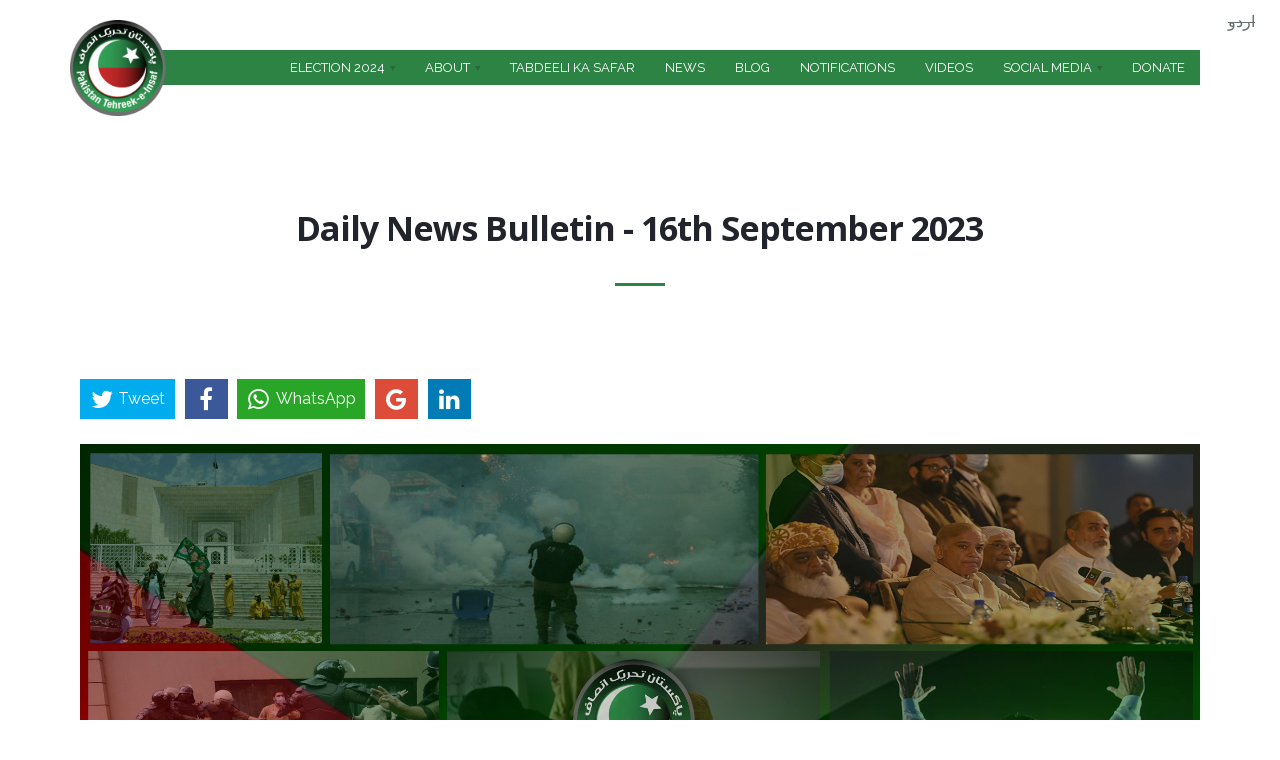

--- FILE ---
content_type: text/html; charset=utf-8
request_url: https://insaf.pk/news/daily-news-bulletin-16th-september-2023
body_size: 11680
content:
<!DOCTYPE html>
<html  lang="en" dir="ltr"
  xmlns:fb="http://ogp.me/ns/fb#"
  xmlns:og="http://ogp.me/ns#"
  xmlns:article="http://ogp.me/ns/article#"
  xmlns:book="http://ogp.me/ns/book#"
  xmlns:profile="http://ogp.me/ns/profile#"
  xmlns:video="http://ogp.me/ns/video#"
  xmlns:product="http://ogp.me/ns/product#">
    <head>
        <!-- Global site tag (gtag.js) - Google Analytics -->
        <script async src="https://www.googletagmanager.com/gtag/js?id=UA-108089761-1"></script>
        <script>
            window.dataLayer = window.dataLayer || [];
            function gtag(){dataLayer.push(arguments);}
            gtag('js', new Date());

            gtag('config', 'UA-108089761-1');
        </script>
        <!-- Facebook Pixel Code -->
        <script>
            !function(f,b,e,v,n,t,s)
            {if(f.fbq)return;n=f.fbq=function(){n.callMethod?
                n.callMethod.apply(n,arguments):n.queue.push(arguments)};
             if(!f._fbq)f._fbq=n;n.push=n;n.loaded=!0;n.version='2.0';
             n.queue=[];t=b.createElement(e);t.async=!0;
             t.src=v;s=b.getElementsByTagName(e)[0];
             s.parentNode.insertBefore(t,s)}(window, document,'script',
                                             'https://connect.facebook.net/en_US/fbevents.js');
            fbq('init', '189495481694379');
            fbq('track', 'PageView');
        </script>
        <!-- Twitter universal website tag code -->
        <script>
            !function(e,t,n,s,u,a){e.twq||(s=e.twq=function(){s.exe?s.exe.apply(s,arguments):s.queue.push(arguments);
                                                             },s.version='1.1',s.queue=[],u=t.createElement(n),u.async=!0,u.src='//static.ads-twitter.com/uwt.js',
                                           a=t.getElementsByTagName(n)[0],a.parentNode.insertBefore(u,a))}(window,document,'script');
            // Insert Twitter Pixel ID and Standard Event data below
            twq('init','nzspz');
            twq('track','PageView');
        </script>
        <!-- End Twitter universal website tag code -->
        <noscript><img height="1" width="1" style="display:none"
                       src="https://www.facebook.com/tr?id=189495481694379&ev=PageView&noscript=1"
                       /></noscript>
        <!-- End Facebook Pixel Code -->


        <meta http-equiv="Content-Type" content="text/html; charset=utf-8" />
<meta property="fb:app_id" content="2161389224098518" />
<meta name="description" content="  16th September 2023 News Headlines A summary of today&#039;s important and breaking news regarding PTI and the country that the mainstream media of Pakistan will never show you." />
<meta name="generator" content="Drupal 7 (http://drupal.org)" />
<link rel="image_src" href="https://insaf.pk/sites/default/files/Screen%20Shot%202023-09-16%20at%2009.02.09.png" />
<link rel="canonical" href="https://insaf.pk/news/daily-news-bulletin-16th-september-2023" />
<link rel="shortlink" href="https://insaf.pk/node/10358" />
<meta property="og:site_name" content="Pakistan Tehreek-e-Insaf" />
<meta property="og:type" content="article" />
<meta property="og:url" content="https://insaf.pk/news/daily-news-bulletin-16th-september-2023" />
<meta property="og:title" content="Daily News Bulletin - 16th September 2023" />
<meta property="og:description" content="  16th September 2023 News Headlines A summary of today&#039;s important and breaking news regarding PTI and the country that the mainstream media of Pakistan will never show you." />
<meta property="og:updated_time" content="2023-09-17T01:51:34+05:00" />
<meta name="twitter:card" content="summary_large_image" />
<meta name="twitter:url" content="https://insaf.pk/news/daily-news-bulletin-16th-september-2023" />
<meta name="twitter:title" content="Daily News Bulletin - 16th September 2023" />
<meta name="twitter:description" content="  16th September 2023 News Headlines A summary of today&#039;s important and breaking news regarding PTI and the country that the mainstream media of Pakistan will never show you." />
<meta name="twitter:image" content="https://insaf.pk/sites/default/files/Screen%20Shot%202023-09-16%20at%2009.02.09.png" />
<meta property="article:published_time" content="2023-09-17T01:50:51+05:00" />
<meta property="article:modified_time" content="2023-09-17T01:51:34+05:00" />
<link rel="shortcut icon" href="https://insaf.pk/sites/default/files/insafpk-favicon.ico" type="image/ico" />

        <title>Daily News Bulletin - 16th September 2023 | Pakistan Tehreek-e-Insaf</title>
        <meta http-equiv="X-UA-Compatible" content="IE=edge">
        <meta name="viewport" content="width=device-width, initial-scale=1, user-scalable=no"/>

        <link type="text/css" rel="stylesheet" href="https://insaf.pk/sites/default/files/css/css_rEI_5cK_B9hB4So2yZUtr5weuEV3heuAllCDE6XsIkI.css" media="all" />
<link type="text/css" rel="stylesheet" href="https://insaf.pk/sites/default/files/css/css__LeQxW73LSYscb1O__H6f-j_jdAzhZBaesGL19KEB6U.css" media="all" />
<link type="text/css" rel="stylesheet" href="https://insaf.pk/sites/default/files/css/css__k7cTO9cOJIHCALRuQJnZmx8UX0vvvaon9qn6uZvreg.css" media="all" />
<link type="text/css" rel="stylesheet" href="https://insaf.pk/sites/default/files/css/css_NCOSdpoQnWWQHVcfG2o2skDLf8YSjSAlOAadPoELzbo.css" media="all" />
<style type="text/css" media="all">
<!--/*--><![CDATA[/*><!--*/
#fbcomments,.fb-comments,.fb-comments iframe,.fb-comments span{width:100% !important;}

/*]]>*/-->
</style>
<link type="text/css" rel="stylesheet" href="https://insaf.pk/sites/default/files/css/css_iKWcMDBsw4qZEu_CbAZhGt-YmDRlvoMbfdXg6fUXpM8.css" media="all" />
<style type="text/css" media="all">
<!--/*--><![CDATA[/*><!--*/
#backtotop{background:#2c8344;}
#backtotop{border-color:#2c8344;}
#backtotop:hover{background:#9f1e1f;border-color:#9f1e1f;}
#backtotop{color:#fff;}

/*]]>*/-->
</style>
<link type="text/css" rel="stylesheet" href="https://insaf.pk/sites/default/files/css/css_ZkGZjlhXJwh3OGx1q1vdOi3e7K2BVFxHy5dhSpBFigg.css" media="all" />
<link type="text/css" rel="stylesheet" href="https://insaf.pk/sites/default/files/css/css_ODYjABhrgVqLel7JV72mFXiBp07RWD5ms--JqEUZjCI.css" media="all" />
        <link rel="stylesheet" href="https://cdn.jsdelivr.net/fontawesome/4.7.0/css/font-awesome.min.css">
        <link href="//fonts.googleapis.com/css?family=Open+Sans:300italic,400italic,600italic,700italic,800italic,400,300,600,700,800&amp;subset=latin,cyrillic" rel="stylesheet" type="text/css">
        <link href="https://fonts.googleapis.com/css?family=Raleway:400,500,700" rel="stylesheet"> 
        <link rel="stylesheet" href="https://cdnjs.cloudflare.com/ajax/libs/ekko-lightbox/5.1.1/ekko-lightbox.min.css">
        <link rel="stylesheet" href="https://cdn.jsdelivr.net/jquery.jssocials/1.4.0/jssocials.css">
        <link rel="stylesheet" href="https://cdn.jsdelivr.net/jquery.jssocials/1.4.0/jssocials-theme-flat.css">

    </head>
    <body class="fixed-header html not-front not-logged-in no-sidebars page-node page-node- page-node-10358 node-type-nd-news i18n-en pi-full">
        <!--
<div class="spinner-wrapper">
<div class="spinner">
<div class="double-bounce1"></div>
<div class="double-bounce2"></div>
</div>
</div>
-->
                <div id = "pi-all">

    
      <div  class="nd-region">
  
       

      <div class = "container-fluid">

        <div  id="Header" class="row">     

          
                                          <div  id="top" class="col-md-12 ">
                              
                                  <div class="region region-top">
      <div id="block-aurum-cms-menu" class="pi-section-white block block-aurum-cms " >
  
        
  <div class = "block-content clearfix">
    <div class="pi-header">
  <div class="pi-section-w pi-section-dark">
    <div class="pi-section pi-row-sm">

      <!-- Phone -->
            <!-- End phone -->

      <!-- Email -->
            <!-- End email -->

      
    </div>
  </div>

  <div class="pi-header-sticky">
    <!-- Header row -->
    <div class="pi-section-w pi-shadow-bottom pi-section-white pi-shadow-bottom pi-row-reducible">
      <div class="pi-section pi-row-lg">

        <!-- Logo -->
        <div class="pi-row-block pi-row-block-logo">
          <a href="/"><img src="https://insaf.pk/sites/default/files/logo.png" alt=""></a>
        </div><!-- End logo -->

        <!-- Text -->
        <div class="pi-row-block pi-row-block-txt pi-hidden-2xs"></div>

        <!-- Menu -->
        <div class="pi-row-block pi-pull-right">
          <ul class="pi-simple-menu pi-has-hover-border pi-full-height pi-hidden-sm">
                <li class="tb-megamenu-item level-1 mega dropdown pi-has-dropdown">
  <a href="https://insafpk.github.io/pticandidates/"  class="dropdown-toggle" target="_blank" title="Election 2024" >
        
    <span>Election 2024</span>
      </a>
  <ul  data-class="" data-width="" class="pi-submenu pi-has-border pi-items-have-borders pi-has-shadow pi-submenu-dark tb-megamenu-submenu dropdown-menu mega-dropdown-menu nav-child">
  <li  data-class="" data-width="12" data-hidewcol="0" id="tb-megamenu-column-1" class="pi-col pi-no-padding-bottom tb-megamenu-column megamenu-column-single  mega-col-nav">
  <ul  class="tb-megamenu-subnav mega-nav level-1 items-5">
  <li class="tb-megamenu-item level-2 mega">
  <a href="https://insafpk.github.io/pticandidates/"  target="_blank" title="Candidate Symbols" >
        
    <span>Candidate Symbols</span>
      </a>
  </li>

<li class="tb-megamenu-item level-2 mega">
  <a href="/news/form-45-election-result-manipulation-evidence"  >
        
    <span>Form 45</span>
      </a>
  </li>

<li class="tb-megamenu-item level-2 mega">
  <a href="/news/case-na-238"  >
        
    <span>THE CASE OF NA238</span>
      </a>
  </li>

<li class="tb-megamenu-item level-2 mega">
  <a href="/news/glaring-discrepancies-between-original-and-released-forms-45"  >
        
    <span>Original and Released Forms 45</span>
      </a>
  </li>

<li class="tb-megamenu-item level-2 mega">
  <a href="/news/na-130-anatomy-robbery"  >
        
    <span>NA 130 - Anatomy of the Robbery</span>
      </a>
  </li>
</ul>
</li>
</ul>
</li>

<li class="tb-megamenu-item level-1 mega dropdown pi-has-dropdown">
  <a href="/what-is-pti"  class="dropdown-toggle" >
        
    <span>About</span>
      </a>
  <ul  data-class="" data-width="" class="pi-submenu pi-has-border pi-items-have-borders pi-has-shadow pi-submenu-dark tb-megamenu-submenu dropdown-menu mega-dropdown-menu nav-child">
  <li  data-class="" data-width="12" data-hidewcol="0" id="tb-megamenu-column-3" class="pi-col pi-no-padding-bottom tb-megamenu-column megamenu-column-single  mega-col-nav">
  <ul  class="tb-megamenu-subnav mega-nav level-1 items-11">
  <li class="tb-megamenu-item level-2 mega">
  <a href="/leadership"  title="Leadership" >
        
    <span>Leadership</span>
      </a>
  </li>

<li class="tb-megamenu-item level-2 mega">
  <a href="/what-is-pti"  title="What is PTI" >
        
    <span>What is PTI</span>
      </a>
  </li>

<li class="tb-megamenu-item level-2 mega">
  <a href="/cmec"  >
        
    <span>CMEC</span>
      </a>
  </li>

<li class="tb-megamenu-item level-2 mega">
  <a href="/acknowledgements"  >
        
    <span>Acknowledgements</span>
      </a>
  </li>

<li class="tb-megamenu-item level-2 mega">
  <a href="/pti-constitution"  >
        
    <span>PTI Constitution</span>
      </a>
  </li>

<li class="tb-megamenu-item level-2 mega">
  <a href="/content/2018-manifesto"  title="PTI Manifesto" >
        
    <span>2018 Manifesto</span>
      </a>
  </li>

<li class="tb-megamenu-item level-2 mega">
  <a href="/wings"  >
        
    <span>Wings</span>
      </a>
  </li>

<li class="tb-megamenu-item level-2 mega">
  <a href="/regions"  >
        
    <span>Regions</span>
      </a>
  </li>

<li class="tb-megamenu-item level-2 mega">
  <a href="/internationalchapters"  >
        
    <span>International Chapters</span>
      </a>
  </li>

<li class="tb-megamenu-item level-2 mega dropdown-submenu pi-has-dropdown">
  <a href="/content/policies"  class="dropdown-toggle" >
        
    <span>Policies</span>
      </a>
  <ul  data-class="" data-width="" class="pi-submenu pi-has-border pi-items-have-borders pi-has-shadow pi-submenu-dark tb-megamenu-submenu dropdown-menu mega-dropdown-menu nav-child">
  <li  data-class="" data-width="12" data-hidewcol="0" id="tb-megamenu-column-2" class="pi-col pi-no-padding-bottom tb-megamenu-column megamenu-column-single  mega-col-nav">
  <ul  class="tb-megamenu-subnav mega-nav level-2 items-10">
  <li class="tb-megamenu-item level-3 mega">
  <a href="/content/anti-corruption-policy"  title="Pakistan Tehreek-e-Insaf stands to fight against corruption in the strongest way. The coming elections present you a choice between a corruption free Pakistan and the one as you witness today.
PTI Brings forth its extensive and elaborate Anti-Corruption Policy starting with:" >
        
    <span>Anti-Corruption Policy</span>
      </a>
  </li>

<li class="tb-megamenu-item level-3 mega">
  <a href="/content/economic-policy"  title="In a landmark move towards redefining the political arena of Pakistan. PTI started presented its detailed policies earlier in 2012. The third Seminar was held for Economic Policy on August 24, 2012." >
        
    <span>Economic Policy</span>
      </a>
  </li>

<li class="tb-megamenu-item level-3 mega">
  <a href="/content/education-policy"  title="The rich man’s son and poor man’s son will study the same syllabus.&quot; PTI&#039;s Education Policy
PTI&#039;s 7th Detailed Policy on Reforming Education of Pakistan. February 20, 2013" >
        
    <span>Education Policy Details</span>
      </a>
  </li>

<li class="tb-megamenu-item level-3 mega">
  <a href="/content/energy-policy"  title="In a landmark move towards redefining the political arena of Pakistan. PTI started presented its detailed policies earlier in 2012. The first Seminar was held for Energy Policy on February 26, 2012." >
        
    <span>Energy Policy</span>
      </a>
  </li>

<li class="tb-megamenu-item level-3 mega">
  <a href="/content/health-policy"  title="Continuing the tradition of excellence and PTI&#039;s comprehensive action plans for revival of Pakistan, PTI presented its fourth detailed policy for restructuring Health Sector on 24th September 2012." >
        
    <span>Health Policy</span>
      </a>
  </li>

<li class="tb-megamenu-item level-3 mega">
  <a href="/content/local-government"  title="In a landmark move towards redefining the political arena of Pakistan. PTI started presented its detailed policies earlier in 2012. The Second Seminar was held for Local Government Policy on April 9, 2012." >
        
    <span>Local Government</span>
      </a>
  </li>

<li class="tb-megamenu-item level-3 mega">
  <a href="/content/youth-policy"  title="PTI presented its fifth detailed policy on empowering Youth on 4th November 2012. The policy was presented by Youth representatives themselves in presence of Chairman Imran Khan" >
        
    <span>Youth Policy</span>
      </a>
  </li>

<li class="tb-megamenu-item level-3 mega">
  <a href="/content/pti-policy-persons-disabilities"  >
        
    <span>Policy for Persons with disabilities</span>
      </a>
  </li>

<li class="tb-megamenu-item level-3 mega">
  <a href="/content/digital-policy"  >
        
    <span>Digital Policy</span>
      </a>
  </li>

<li class="tb-megamenu-item level-3 mega">
  <a href="/content/textile-policy"  >
        
    <span>Textile Policy</span>
      </a>
  </li>
</ul>
</li>
</ul>
</li>

<li class="tb-megamenu-item level-2 mega">
  <a href="/press-release/election-2024-manifesto"  >
        
    <span>2024 Manifesto</span>
      </a>
  </li>
</ul>
</li>
</ul>
</li>

<li class="tb-megamenu-item level-1 mega">
  <a href="/tabdeeli-ka-safar"  >
        
    <span>Tabdeeli ka Safar</span>
      </a>
  </li>

<li class="tb-megamenu-item level-1 mega">
  <a href="/news"  >
        
    <span>News</span>
      </a>
  </li>

<li class="tb-megamenu-item level-1 mega">
  <a href="/blog"  >
        
    <span>Blog</span>
      </a>
  </li>

<li class="tb-megamenu-item level-1 mega">
  <a href="/notifications-categories"  >
        
    <span>Notifications</span>
      </a>
  </li>

<li class="tb-megamenu-item level-1 mega">
  <a href="/videos"  >
        
    <span>Videos</span>
      </a>
  </li>

<li class="tb-megamenu-item level-1 mega blank dropdown pi-has-dropdown">
  <a href="/socialmedia"  class="dropdown-toggle" >
        
    <span>Social Media</span>
      </a>
  <ul  data-class="" data-width="" class="pi-submenu pi-has-border pi-items-have-borders pi-has-shadow pi-submenu-dark tb-megamenu-submenu dropdown-menu mega-dropdown-menu nav-child">
  <li  data-class="" data-width="12" data-hidewcol="0" id="tb-megamenu-column-4" class="pi-col pi-no-padding-bottom tb-megamenu-column megamenu-column-single  mega-col-nav">
  <ul  class="tb-megamenu-subnav mega-nav level-1 items-4">
  <li class="tb-megamenu-item level-2 mega">
  <a href="/socialmedia"  >
        
    <span>SMT members</span>
      </a>
  </li>

<li class="tb-megamenu-item level-2 mega">
  <a href="/content/official-accounts"  >
        
    <span>Official Accounts</span>
      </a>
  </li>

<li class="tb-megamenu-item level-2 mega">
  <a href="/fakenewsbuster"  >
        
    <span>Fake News Buster</span>
      </a>
  </li>

<li class="tb-megamenu-item level-2 mega">
  <a href="/public-feedback"  >
        
    <span>Public Feedback</span>
      </a>
  </li>
</ul>
</li>
</ul>
</li>

<li class="tb-megamenu-item level-1 mega">
  <a href="/donate"  >
        
    <span>Donate</span>
      </a>
  </li>
          </ul>
        </div>
        <!-- End menu -->

        <!-- Mobile menu button -->
        <div class="pi-row-block pi-pull-right pi-hidden-lg-only pi-hidden-md-only">
          <button class="btn pi-btn pi-mobile-menu-toggler" data-target="#pi-main-mobile-menu">
            <i class="icon-menu pi-text-center"></i>
          </button>
        </div><!-- End mobile menu button -->

        <!-- Mobile menu -->
        <div id="pi-main-mobile-menu" class="pi-section-menu-mobile-w pi-section-dark">
          <div class="pi-section-menu-mobile">
            <form class="form-inline pi-search-form-wide ng-pristine ng-valid" action="/news/daily-news-bulletin-16th-september-2023" method="post" id="search-block-form" accept-charset="UTF-8"><div><div class="form-item form-type-textfield form-item-search-block-form">
  <label class="element-invisible" for="edit-search-block-form--2">Search </label>
 <div class = "form-group"><div class="pi-input-with-icon"><div class="pi-input-icon"><i class="icon-search-1"></i></div><input title="Enter the terms you wish to search for." placeholder="Search.." class="search-string form-control form-control pi-input-wide" type="text" id="edit-search-block-form--2" name="search_block_form" value="" size="15" maxlength="128" /></div></div>
</div>
<input type="hidden" name="form_build_id" value="form-W4-f_ieMcwXqiHgfazJqTaisJKy_sraRgN7I9o8qWnQ" />
<input type="hidden" name="form_id" value="search_block_form" />
</div></form>            <ul class = "pi-menu-mobile pi-items-have-borders pi-menu-mobile-dark">
              <li ><a href = "https://insafpk.github.io/pticandidates/"><span>Election 2024</span></a><ul><li ><a href = "https://insafpk.github.io/pticandidates/"><span>Candidate Symbols</span></a></li><li ><a href = "/news/form-45-election-result-manipulation-evidence"><span>Form 45</span></a></li><li ><a href = "/news/na-130-anatomy-robbery"><span>NA 130 - Anatomy of the Robbery</span></a></li><li ><a href = "/news/glaring-discrepancies-between-original-and-released-forms-45"><span>Original and Released Forms 45</span></a></li><li ><a href = "/news/case-na-238"><span>THE CASE OF NA238</span></a></li></ul></li><li ><a href = "/what-is-pti"><span>About</span></a><ul><li ><a href = "/leadership"><span>Leadership</span></a></li><li ><a href = "/what-is-pti"><span>What is PTI</span></a></li><li ><a href = "/cmec"><span>CMEC</span></a></li><li ><a href = "/acknowledgements"><span>Acknowledgements</span></a></li><li ><a href = "/pti-constitution"><span>PTI Constitution</span></a></li><li ><a href = "/content/2018-manifesto"><span>2018 Manifesto</span></a></li><li ><a href = "/wings"><span>Wings</span></a></li><li ><a href = "/regions"><span>Regions</span></a></li><li ><a href = "/internationalchapters"><span>International Chapters</span></a></li><li ><a href = "/content/policies"><span>Policies</span></a><ul><li ><a href = "/content/anti-corruption-policy"><span>Anti-Corruption Policy</span></a></li><li ><a href = "/content/economic-policy"><span>Economic Policy</span></a></li><li ><a href = "/content/education-policy"><span>Education Policy Details</span></a></li><li ><a href = "/content/energy-policy"><span>Energy Policy</span></a></li><li ><a href = "/content/health-policy"><span>Health Policy</span></a></li><li ><a href = "/content/local-government"><span>Local Government</span></a></li><li ><a href = "/content/youth-policy"><span>Youth Policy</span></a></li><li ><a href = "/content/digital-policy"><span>Digital Policy</span></a></li><li ><a href = "/content/pti-policy-persons-disabilities"><span>Policy for Persons with disabilities</span></a></li><li ><a href = "/content/textile-policy"><span>Textile Policy</span></a></li></ul></li><li ><a href = "/press-release/election-2024-manifesto"><span>2024 Manifesto</span></a></li></ul></li><li ><a href = "/tabdeeli-ka-safar"><span>Tabdeeli ka Safar</span></a></li><li ><a href = "/news"><span>News</span></a></li><li ><a href = "/blog"><span>Blog</span></a></li><li ><a href = "/notifications-categories"><span>Notifications</span></a></li><li ><a href = "/videos"><span>Videos</span></a></li><li ><a href = "/socialmedia"><span>Social Media</span></a><ul><li ><a href = "/socialmedia"><span>SMT members</span></a></li><li ><a href = "/content/official-accounts"><span>Official Accounts</span></a></li><li ><a href = "/fakenewsbuster"><span>Fake News Buster</span></a></li><li ><a href = "/public-feedback"><span>Public Feedback</span></a></li></ul></li><li ><a href = "/donate"><span>Donate</span></a></li>            </ul>
          </div>
        </div><!-- End mobile menu -->

      </div>
    </div><!-- End header row -->
  </div><!-- End header -->
</div>  </div>

  </div> <!-- /.block -->
  <div id="block-aurum-cms-page-title-simple" class="pi-section-white block block-aurum-cms col-sm-8 col-sm-offset-2" >
  
        
  <div class = "block-content clearfix">
    <div class="pi-section-w pi-section-white">
  <div class="pi-text-center pi-margin-top-50">
    <h1 class="pi-uppercase pi-weight-700 pi-has-border pi-has-tall-border pi-has-short-border">
      Daily News Bulletin - 16th September 2023    </h1>
  </div>
</div>  </div>

  </div> <!-- /.block -->
  <div id="block-locale-language" class="pi-section-white block block-locale" >
  
          <h3 class="h4 pi-weight-700 pi-uppercase pi-letter-spacing pi-has-bg pi-margin-bottom-25">Languages</h3>
      
  <div class = "block-content clearfix">
    <ul class="language-switcher-locale-url"><li class="en first active"><a href="/news/daily-news-bulletin-16th-september-2023" class="language-link active" xml:lang="en">English</a></li>
<li class="ur last"><span class="language-link locale-untranslated" xml:lang="ur">اردو</span></li>
</ul>  </div>

  </div> <!-- /.block -->
  </div>
                
                              </div>
                                    
          
                      
          
                      
          
                      
          
                      
          
                      
          
        </div>

      </div>

    
      </div>
    


      <div  style="padding-top: 60px; " class="nd-region">
  
       

      <div class = "container">

        <div  id="Content" class="row">     

          
                      
          
                      
          
                                          <div  id="content" class="col-md-12 ">
                              
                                <div class = "container"><div class="pi-alert-with-icon pi-padding-bottom-20 fade in pi-alert-danger">
<button type='button' class='pi-close' data-dismiss='alert'><i class='icon-cancel'></i></button><h2 class="element-invisible">Error message</h2>
<em class="placeholder">Warning</em>: Creating default object from empty value in <em class="placeholder">ctools_access_get_loggedin_context()</em> (line <em class="placeholder">1864</em> of <em class="placeholder">/home/insafpk/public_html/sites/all/modules/ctools/includes/context.inc</em>).</div>
</div>  <div class="region region-content">
      <div id="block-system-main" class="pi-section-white block block-system" >
  
        
  <div class = "block-content clearfix">
    <div id="node-10358" class="node node-nd-news clearfix">

    
        
    
    <div class="content">
       <div class="share top"></div>
       
        <div class="field field-name-field-news-image field-type-image field-label-hidden"><img src="https://insaf.pk/sites/default/files/Screen%20Shot%202023-09-16%20at%2009.02.09.png" width="2156" height="1206" alt="" /></div><div class="field field-name-body field-type-text-with-summary field-label-hidden"><p>&nbsp;</p>

<p><span style="font-size:18px"><u><strong>16<sup>th</sup> September 2023 News Headlines</strong></u></span></p>

<p>A summary of today's important and breaking news regarding PTI and the country that the mainstream media of Pakistan will never show you.</p>

<ol>
	<li>Former Prime Minister Imran Khan has spent 42 days in illegal detention. Imran Khan was arrested unlawfully in the Cypher case after the Toshakhana case. Imran Khan’s lawyers submitted an application for bail in the special court, however despite strong evidence provided, Judge Zulqarnain Abul Hasanaat, in a highly biased decision, rejected the application. Chairman Imran Khan's lawyers have filed a request for bail in Islamabad High Court today against the biased decision of the judge. The hearing for this request is scheduled for Monday.</li>
	<li>Chairman Imran Khan, met with his lawyers in Attock Jail. After the meeting, the lawyers shared Imran Khan’s message, "Regime change was an injustice to Pakistan. The sixteen months of hardship proved that only the public and Pakistan suffered the loss." Imran Khan expressed satisfaction over the non-viability of the NAB amendments and stated that the only solution to Pakistan's problems is elections. Only prompt elections can bring stability to this country.</li>
	<li>Despite the judicial verdict, Anti-Corruption Punjab has re-arrested the Central President of Pakistan Tehreek-e-Insaf, Pervaiz Elahi. The Lahore High Court had made it clear that Pervaiz Elahi should not be rearrested in any case. Whereas, before this, Pervaiz Elahi had already filed a request for contempt of court against Islamabad Police's IG, DIG, and other officers, which has been approved for hearing. The hearing will take place on September 18.</li>
	<li>During a conversation in “The Daily Talk Show”, guest Mashal Yousufzai discussed her meeting with Chairman Imran Khan. Imran Khan said, "They can go ahead and bring a thousand more cases against me, I won't make any deal with them. My life and death are in Pakistan. I will not accept any offer from them except for transparent elections."</li>
	<li>The bail case of multiple women who have been unlawfully arrested since May 9th, is facing continuous delays. The daughters of the nation have been imprisoned for a hundred plus days, but none of the judges conscience seems to be alive . The hearing for bail took place today, but the court once again postponed the hearing using delaying tactics. The next date is set for September 19. Dr. Yasmeen Rashid, Ejaz Chaudhry, Mian Mahmood ur Rashid, Omar Sarfraz Cheema, Usman Dar, anchor Imran Riaz, Zahoor Mashwani, Hassan Niazi, along with thousands of political detainees are currently either missing or arrested.</li>
	<li>Session Judge Dera Ismail Khan has sentenced the SHO to three years imprisonment and a fine of one hundred thousand rupees for forcibly entering a house without a warrant. After the sentence, DSP Dera Ismail Khan, Hafiz Muhammad Adnan, posted on Facebook against the judge. The Peshawar High Court has taken notice and summoned DSP for an explanation. Chief Justice Peshawar High Court, Justice Muhammad Ibrahim, will hear the case on September 19.</li>
	<li>All petitions to hold elections within 90 days have been returned by the Supreme Court. Requests from various parties, included Pakistan Tehreek-e-Insaf, Supreme Court Bar Association, and Jamaat-e-Islami. The Registrar's office states that no reference has been made to the relevant forum. On the other hand, the Election Commission is not issuing any schedule, and the President of the country's letter is also not being acknowledged.</li>
	<li>For the first time in the country's history, the price of petrol has reached 331 rupees per litre. The incompetent PDM government and its cronies, who staged the Inflation March against Imran Khan’s government are responsible for this. Those raising slogans of the Inflation March have created such havoc that now the country is struggling with issues of poverty. The common people are dying of poverty day by day, while the imposed thieves who destroyed the country are leading a peaceful life in their homeland, Britain.</li>
	<li>Energy Minister Muhammad Ali has stated that work is underway to increase gas prices. After the increase in petroleum products, gas prices will also be raised once again. Meanwhile, gas loading has already started before the onset of winter.</li>
	<li>After the increase in petroleum product prices, transporters have unilaterally increased fares. Fares for various cities from Lahore have been increased by 15 to 20 percent, while fares for Quetta and other cities have been raised by 250 to 400 rupees.</li>
</ol>

<p>&nbsp;</p>
<iframe width="1664" height="657" src="https://www.youtube.com/embed/bW21roP9yZI?si=EAetDR64AEj2FxY1" title="YouTube video player" frameborder="0" allow="accelerometer; autoplay; clipboard-write; encrypted-media; gyroscope; picture-in-picture; web-share" allowfullscreen></iframe></div><div id="fb-root"></div>
<script>(function(d, s, id) {
  var js, fjs = d.getElementsByTagName(s)[0];
  if (d.getElementById(id)) {return;}
  js = d.createElement(s); js.id = id;
  js.src = "//connect.facebook.net/en_GB/all.js#xfbml=1";
  fjs.parentNode.insertBefore(js, fjs);
}(document, "script", "facebook-jssdk"));</script>
<div class="fb-comments fb-comments-fluid" data-href="https://insaf.pk/news/daily-news-bulletin-16th-september-2023" data-num-posts="15" data-width="620" data-colorscheme="light"></div>
    </div>

    
        <div class="share mobilesocial"></div>

</div>
  </div>

  </div> <!-- /.block -->
  </div>
                
                              </div>
                                    
          
                      
          
                      
          
                      
          
        </div>

      </div>

    
      </div>
    


      <div  class="nd-region">
  
       

      <div class = "container-fluid">

        <div  id="Footer" class="row">     

          
                      
          
                      
          
                      
          
                      
          
                      
          
                                          <div  id="footer" class="col-md-12 ">
                              
                                  <div class="region region-footer">
      <div id="block-block-27" class="pi-section-white block block-block" >
  
        
  <div class = "block-content clearfix">
    <div  class = ' pi-section-dark pi-section-w pi-shadow-inside-top full-width-adjust'>
    
    <div class=" pi-section">
      
<div  class = ' row'>
<div  class = ' col-md-3'>
<h3  class = ' h4 pi-weight-700 pi-letter-spacing' style = 'padding-bottom: 15px;'>Policies</h3>
<div> <ul class=" pi-list-with-icons"> <li class="list-with-icon"><span class="pi-bullet-icon"><i class="icon-right-open"></i></span><a href="https://insaf.pk/content/anti-corruption-policy">Anti-Corruption Policy</a></li> <li class="list-with-icon"><span class="pi-bullet-icon"><i class="icon-right-open"></i></span><a href="https://insaf.pk/content/economic-policy">Economic Policy</a></li> <li class="list-with-icon"><span class="pi-bullet-icon"><i class="icon-right-open"></i></span><a href="https://insaf.pk/content/education-policy">Education Policy</a></li> <li class="list-with-icon"><span class="pi-bullet-icon"><i class="icon-right-open"></i></span><a href="https://insaf.pk/content/energy-policy">Energy Policy</a></li> <li class="list-with-icon"><span class="pi-bullet-icon"><i class="icon-right-open"></i></span><a href="https://insaf.pk/content/health-policy">Health Policy</a></li> <li class="list-with-icon"><span class="pi-bullet-icon"><i class="icon-right-open"></i></span><a href="https://insaf.pk/content/local-government">Local Government</a></li> <li class="list-with-icon"><span class="pi-bullet-icon"><i class="icon-right-open"></i></span><a href="https://insaf.pk/content/youth-policy">Youth Policy</a></li> <li class="list-with-icon"><span class="pi-bullet-icon"><i class="icon-right-open"></i></span><a href="https://insaf.pk/content/textile-policy">Textile Policy</a></li> </ul></div>
</div>
<div  class = ' col-md-3'>
<h3  class = ' h4 pi-weight-700 pi-letter-spacing' style = 'padding-bottom: 15px;'>Regions</h3>
<div> <ul class=" pi-list-with-icons"> <li class="list-with-icon"><span class="pi-bullet-icon"><i class="icon-right-open"></i></span><a href="https://insaf.pk/region/south-punjab">South Punjab</a></li> <li class="list-with-icon"><span class="pi-bullet-icon"><i class="icon-right-open"></i></span><a href="https://insaf.pk/region/north-punjab">North Punjab</a></li> <li class="list-with-icon"><span class="pi-bullet-icon"><i class="icon-right-open"></i></span><a href="https://insaf.pk/region/hazara-region-kp">Hazara Region KP</a></li> <li class="list-with-icon"><span class="pi-bullet-icon"><i class="icon-right-open"></i></span><a href="https://insaf.pk/region/south-region-kp">South Region KP</a></li> <li class="list-with-icon"><span class="pi-bullet-icon"><i class="icon-right-open"></i></span><a href="https://insaf.pk/region/peshawar-region-kp">Peshawar Region KP</a></li> <li class="list-with-icon"><span class="pi-bullet-icon"><i class="icon-right-open"></i></span><a href="https://insaf.pk/region/malakand-region-kp">Malakand Region KP</a></li> <li class="list-with-icon"><span class="pi-bullet-icon"><i class="icon-right-open"></i></span><a href="https://insaf.pk/region/central-punjab">Central Punjab</a></li> <li class="list-with-icon"><span class="pi-bullet-icon"><i class="icon-right-open"></i></span><a href="https://insaf.pk/region/west-punjab">West Punjab</a></li> <li class="list-with-icon"><span class="pi-bullet-icon"><i class="icon-right-open"></i></span><a href="https://insaf.pk/regions">Sindh</a></li></ul></div>
</div>
<div  class = ' col-md-3'>
<h3  class = ' h4 pi-weight-700 pi-letter-spacing' style = 'padding-bottom: 15px;'>Wings</h3>
<div><ul class = "list"> <li><a href="https://insaf.pk/wing/women-wing">Women Wing</a></li> <li><a href="https://insaf.pk/wing/youth-wing">Youth Wing</a></li> <li><a href="https://insaf.pk/wing/lawyers-wing">Lawyers Wing</a></li> <li><a href="https://insaf.pk/wing/labour-wing">Labour Wing</a></li> <li><a href="https://insaf.pk/wing/insaf-student-federation">Insaf Student Federation</a></li> <li><a href="https://insaf.pk/wing/sports-and-culture-wing">Sports and Culture Wing</a></li> <li><a href="https://insaf.pk/wing/insaf-research-wing">Insaf Research Wing</a></li> <li><a href="https://insaf.pk/wing/insaf-research-team">Insaf Research Team</a></li> <li><a href="https://insaf.pk/wing/people-disabilities-wing">People with disabilities wing</a></li> <li><a href="https://insaf.pk/wing/pti-experts-group">PTI experts group</a></li> <li><a href="https://insaf.pk/wing/think-tank">Think Tank</a></li> <li><a href="https://insaf.pk/wing/sports-and-culture-wing">Sports and Culture Wing</a></li> <li><a href="https://insaf.pk/wing/insaf-doctors-forum">Insaf Doctors Forum</a></li> <li><a href="https://insaf.pk/wing/insaf-minority-wing">Insaf Minority Wing</a></li> <li><a href="https://insaf.pk/wing/insaf-welfare-wing">Insaf Welfare Wing</a></li> <li><a href="https://insaf.pk/wing/ipf-insaf-professionals-forum">Insaf Professional Forum</a></li></ul></div>
</div>
<div  class = ' col-sm-3'>
<h3  class = ' h4 pi-weight-700 pi-letter-spacing' style = 'padding-bottom: 15px;'>Subscribe</h3>
<div  class = ' pi-text-center' style = 'margin-bottom: 10px; text-align:center;'><div id="node-128" class="node node-webform node-promoted clearfix">

  
    
  
  <div class="content">
    <form class="webform-client-form webform-client-form-128" action="/news/daily-news-bulletin-16th-september-2023" method="post" id="webform-client-form-128" accept-charset="UTF-8"><div><fieldset class="webform-component-fieldset pi-grouped-input webform-component--wrap-main form-wrapper"><div class="fieldset-wrapper"><div  class="form-item webform-component webform-component-markup webform-component--wrap-main--button">
 <button type="submit" class="btn pi-btn-base" style="border-radius: 0 3px 3px 0;"><i class="icon-mail"></i></button>
</div>
<fieldset class="webform-component-fieldset pi-input-inline webform-component--wrap-main--wrap form-wrapper"><div class="fieldset-wrapper"><div  class="form-group form-item webform-component webform-component-email webform-component--wrap-main--wrap--email">
  <label class="element-invisible" for="edit-submitted-wrap-main-wrap-email">Email <span class="form-required" title="This field is required.">*</span></label>
 <input required="required" class="email pi-input-wide form-control form-text form-email form-control required" placeholder="E-mail address" type="email" id="edit-submitted-wrap-main-wrap-email" name="submitted[wrap_main][wrap][email]" size="60" />
</div>
</div></fieldset>
</div></fieldset>
<input type="hidden" name="details[sid]" />
<input type="hidden" name="details[page_num]" value="1" />
<input type="hidden" name="details[page_count]" value="1" />
<input type="hidden" name="details[finished]" value="0" />
<input type="hidden" name="form_build_id" value="form-m5zpbpgCmRGDHi8k8WMkp4kg98V9TKNcuk7pv2zRBYQ" />
<input type="hidden" name="form_id" value="webform_client_form_128" />
<div class="form-actions"><input class="webform-submit button-primary btn pi-btn pi-btn-base hidden form-submit" type="submit" name="op" value="&lt;none&gt;" /></div></div></form>  </div>

  
  </div>
</div>
<p class="pi-smaller-text pi-italic pi-letter-spacing pi-text-opacity-70">We promise not to send you spam.</p>
<span  class = ' pi-small pi-social-icons pi-active-bg pi-round-corners' style = 'color: #ffffff;'><a href = "https://web.facebook.com/PTIOfficial/" class = "pi-social-icon-facebook"  style = "color: #ffffff;background-color: #2b3139;" ><i class = "icon-facebook"></i></a></span>
<span  class = ' pi-small pi-social-icons pi-active-bg pi-round-corners' style = 'color: #ffffff;'><a href = "https://twitter.com/InsafPK" class = "pi-social-icon-twitter"  style = "color: #ffffff;background-color: #2b3139;" ><i class = "icon-twitter"></i></a></span>
<span  class = ' pi-small pi-social-icons pi-active-bg pi-round-corners' style = 'color: #ffffff;'><a href = "https://www.instagram.com/ptiofficial/" class = "pi-social-icon-instagram"  style = "color: #ffffff;background-color: #2b3139;" ><i class = "icon-instagram"></i></a></span>
<div  style = 'margin-top: 30px;'>  <div id="block-search-form" class="pi-section-white block block-search" >
  
          <h3 class="h4 pi-weight-700 pi-uppercase pi-letter-spacing pi-has-bg pi-margin-bottom-25">Search</h3>
      
  <div class = "block-content clearfix">
    <form action="/news/daily-news-bulletin-16th-september-2023" method="post" id="search-block-form--2" accept-charset="UTF-8"><div><div class="form-item form-type-textfield form-item-search-block-form">
  <label class="element-invisible" for="edit-search-block-form--4">Search </label>
 <div class = "form-group"><div class="pi-input-with-icon"><div class="pi-input-icon"><i class="icon-search-1"></i></div><input title="Enter the terms you wish to search for." placeholder="Search.." class="search-string form-control form-control" type="text" id="edit-search-block-form--4" name="search_block_form" value="" size="15" maxlength="128" /></div></div>
</div>
<div class="hidden form-actions form-wrapper" id="edit-actions--3"><input class="btn pi-btn pi-btn-base form-submit" type="submit" id="edit-submit--3" name="op" value="Search" /></div><input type="hidden" name="form_build_id" value="form-VIQlI8i5YdpDleqx0ivg21KWGIiLwTUXEMq1oyQhiFo" />
<input type="hidden" name="form_id" value="search_block_form" />
</div></form>  </div>

  </div> <!-- /.block -->
</div>
</div>
</div>

    </div>
  </div>
   </div>

  </div> <!-- /.block -->
  <div id="block-block-3" class="pi-section-white block block-block" >
  
        
  <div class = "block-content clearfix">
    <div  class = ' pi-section-dark pi-section-w pi-shadow-inside-top full-width-adjust' style = 'border-bottom: 3px solid #2C8344;border-top: 1px solid #2e343a;box-shadow: none;'>
    
    <div class=" no-vertical-padding pi-section">
      
<div  class = ' row'>
<div  class = ' col-sm-12'>
<div  class = ' pi-text-center' style = 'margin-top: -6px; text-align:center;'><p><br>© Copyright Pakistan Tehreek-e-Insaf 2023&nbsp;All Rights Reserved</p></div>
</div>
</div>

    </div>
  </div>
   </div>

  </div> <!-- /.block -->
  </div>
                
                              </div>
                                    
          
        </div>

      </div>

    
      </div>
    


</div>
<div class="pi-scroll-top-arrow pi-active" data-scroll-to="0"></div>        <script src="//maps.googleapis.com/maps/api/js?key=AIzaSyDEE4w3qmvL1fF91KiHhySPYZNiULI0YRo" type="text/javascript"></script>
        <script type="text/javascript" src="//code.jquery.com/jquery-1.10.2.min.js"></script>
<script type="text/javascript">
<!--//--><![CDATA[//><!--
window.jQuery || document.write("<script src='/sites/all/modules/jquery_update/replace/jquery/1.10/jquery.min.js'>\x3C/script>")
//--><!]]>
</script>
<script type="text/javascript" src="https://insaf.pk/sites/default/files/js/js_Hfha9RCTNm8mqMDLXriIsKGMaghzs4ZaqJPLj2esi7s.js"></script>
<script type="text/javascript" src="//code.jquery.com/ui/1.10.2/jquery-ui.min.js"></script>
<script type="text/javascript">
<!--//--><![CDATA[//><!--
window.jQuery.ui || document.write("<script src='/sites/all/modules/jquery_update/replace/ui/ui/minified/jquery-ui.min.js'>\x3C/script>")
//--><!]]>
</script>
<script type="text/javascript" src="https://insaf.pk/sites/default/files/js/js_5pqrPRqQgKgdm659gr41EQ4s5bFKLDag-hdoFM8wnrg.js"></script>
<script type="text/javascript" src="https://insaf.pk/sites/default/files/js/js_2OW9smDzq6Hssd0FDvQ664w9ArSoSOINoM7rtv681-0.js"></script>
<script type="text/javascript" src="https://insaf.pk/sites/default/files/js/js_w8BOiWFtElb-IFDSckuVMPf6cK8xP0dU-W2COmv7g24.js"></script>
<script type="text/javascript" src="https://insaf.pk/sites/default/files/js/js_vpE23rf2R_hgbzxUyORqCx2IPlK_tpaeouZ2fRz4RZc.js"></script>
<script type="text/javascript">
<!--//--><![CDATA[//><!--
jQuery.extend(Drupal.settings, {"basePath":"\/","pathPrefix":"","setHasJsCookie":0,"ajaxPageState":{"theme":"aurum_sub","theme_token":"G7ZYkCUTZ9SxJ-yodRqyE8LfrTRyW9-9YIRiXoLV7HE","js":{"\/\/code.jquery.com\/jquery-1.10.2.min.js":1,"0":1,"misc\/jquery-extend-3.4.0.js":1,"misc\/jquery-html-prefilter-3.5.0-backport.js":1,"misc\/jquery.once.js":1,"misc\/drupal.js":1,"\/\/code.jquery.com\/ui\/1.10.2\/jquery-ui.min.js":1,"1":1,"misc\/form.js":1,"misc\/form-single-submit.js":1,"sites\/all\/modules\/back_to_top\/js\/back_to_top.js":1,"sites\/all\/modules\/webform\/js\/webform.js":1,"sites\/all\/themes\/aurum\/3dParty\/jquery.scrollTo.min.js":1,"sites\/all\/themes\/aurum\/3dParty\/jquery.easing.1.3.js":1,"sites\/all\/themes\/aurum\/3dParty\/FitVids.js\/jquery.fitvids.js":1,"sites\/all\/themes\/aurum\/3dParty\/jquery.touchSwipe.min.js":1,"sites\/all\/themes\/aurum\/3dParty\/colorbox\/jquery.colorbox-min.js":1,"sites\/all\/themes\/aurum\/3dParty\/isotope\/isotope.js":1,"sites\/all\/themes\/aurum\/3dParty\/inview.js":1,"sites\/all\/themes\/aurum\/3dParty\/jquery.gmap.min.js":1,"sites\/all\/themes\/aurum\/3dParty\/bootstrap\/js\/bootstrap.min.js":1,"sites\/all\/themes\/aurum\/js\/pi.googleMapStyles.js":1,"sites\/all\/themes\/aurum\/js\/pi.accordion.js":1,"sites\/all\/themes\/aurum\/js\/pi.counter.js":1,"sites\/all\/themes\/aurum\/js\/pi.tab.js":1,"sites\/all\/themes\/aurum\/js\/pi.parallax.js":1,"sites\/all\/themes\/aurum\/js\/pi.slider.js":1,"sites\/all\/themes\/aurum\/js\/pi.tooltip.js":1,"sites\/all\/themes\/aurum\/js\/pi.init.isotope.js":1,"sites\/all\/themes\/aurum\/js\/pi.init.fitvids.js":1,"sites\/all\/themes\/aurum\/js\/pi.init.counter.js":1,"sites\/all\/themes\/aurum\/js\/pi.init.tab.js":1,"sites\/all\/themes\/aurum\/js\/pi.init.parallax.js":1,"sites\/all\/themes\/aurum\/js\/pi.init.map.js":1,"sites\/all\/themes\/aurum\/js\/pi.init.slider.js":1,"sites\/all\/themes\/aurum\/js\/pi.init.tooltip.js":1,"sites\/all\/themes\/aurum\/js\/pi.init.animations.js":1,"sites\/all\/themes\/aurum\/js\/pi.global.js":1,"sites\/all\/themes\/aurum\/js\/script.js":1},"css":{"modules\/system\/system.base.css":1,"modules\/system\/system.messages.css":1,"misc\/ui\/jquery.ui.core.css":1,"misc\/ui\/jquery.ui.theme.css":1,"modules\/comment\/comment.css":1,"sites\/all\/modules\/date\/date_api\/date.css":1,"sites\/all\/modules\/date\/date_popup\/themes\/datepicker.1.7.css":1,"modules\/field\/theme\/field.css":1,"modules\/node\/node.css":1,"modules\/poll\/poll.css":1,"sites\/all\/modules\/radix_layouts\/radix_layouts.css":1,"modules\/user\/user.css":1,"sites\/all\/modules\/youtube\/css\/youtube.css":1,"sites\/all\/modules\/views\/css\/views.css":1,"sites\/all\/modules\/back_to_top\/css\/back_to_top_text.css":1,"sites\/all\/modules\/ckeditor\/css\/ckeditor.css":1,"sites\/all\/modules\/ctools\/css\/ctools.css":1,"sites\/all\/modules\/panels\/css\/panels.css":1,"0":1,"modules\/locale\/locale.css":1,"sites\/all\/modules\/webform\/css\/webform.css":1,"1":1,"2":1,"3":1,"4":1,"sites\/all\/themes\/aurum\/css\/base\/global.css":1,"sites\/all\/themes\/aurum\/css\/base\/portfolio.css":1,"sites\/all\/themes\/aurum\/css\/base\/social.css":1,"sites\/all\/themes\/aurum\/css\/base\/typo.css":1,"sites\/all\/themes\/aurum\/css\/base\/page-nav.css":1,"sites\/all\/themes\/aurum\/css\/base\/boxes.css":1,"sites\/all\/themes\/aurum\/css\/base\/comments.css":1,"sites\/all\/themes\/aurum\/css\/base\/testimonials.css":1,"sites\/all\/themes\/aurum\/css\/base\/accordion.css":1,"sites\/all\/themes\/aurum\/css\/base\/counters.css":1,"sites\/all\/themes\/aurum\/css\/base\/tabs.css":1,"sites\/all\/themes\/aurum\/css\/base\/shadows.css":1,"sites\/all\/themes\/aurum\/css\/base\/pricing-tables.css":1,"sites\/all\/themes\/aurum\/css\/base\/tooltips.css":1,"sites\/all\/themes\/aurum\/css\/base\/slider.css":1,"sites\/all\/themes\/aurum\/css\/base\/animations.css":1,"sites\/all\/themes\/aurum\/css\/base\/timeline.css":1,"sites\/all\/themes\/aurum\/3dParty\/fontello\/css\/fontello.css":1,"sites\/all\/themes\/aurum\/3dParty\/colorbox\/colorbox.css":1,"sites\/all\/themes\/aurum\/css\/bootstrap.min.css":1,"sites\/all\/themes\/aurum\/css\/drupal.css":1,"sites\/all\/themes\/aurum\/aurum_sub\/css\/HoverEffectIdeas1.css":1,"sites\/all\/themes\/aurum\/aurum_sub\/css\/HoverEffectIdeas2.css":1,"sites\/all\/themes\/aurum\/aurum_sub\/css\/custom.css":1}},"urlIsAjaxTrusted":{"\/news\/daily-news-bulletin-16th-september-2023":true},"back_to_top":{"back_to_top_button_trigger":"100","back_to_top_button_text":"Top","#attached":{"library":[["system","ui"]]}},"aurum":{"sticky":0}});
//--><!]]>
</script>
        <script src="https://cdn.jsdelivr.net/jquery.matchheight/0.7.2/jquery.matchHeight-min.js"></script>
        <script src="https://cdn.jsdelivr.net/jquery.backstretch/2.0.4/jquery.backstretch.min.js"></script>
        <script src="https://cdn.jsdelivr.net/jquery.jssocials/1.4.0/jssocials.min.js"></script>
        <script src="https://cdnjs.cloudflare.com/ajax/libs/ekko-lightbox/5.1.1/ekko-lightbox.min.js"></script>

        
        
    </body>
</html>


--- FILE ---
content_type: text/css
request_url: https://insaf.pk/sites/default/files/css/css_ODYjABhrgVqLel7JV72mFXiBp07RWD5ms--JqEUZjCI.css
body_size: 5071
content:
@import url(https://fonts.googleapis.com/earlyaccess/notonastaliqurdudraft.css);*{font-family:'Raleway',sans-serif;}a{color:inherit;}.fa{font-family:FontAwesome!important;}body.i18n-ur *{font-family:'Noto Nastaliq Urdu Draft',serif;line-height:40px;letter-spacing:0px;word-spacing:2px;}body.i18n-ur .pi-header-sticky .pi-section-w .pi-section{max-height:40px;}h1,h2,h3,h4,h5,h6{font-weight:bold;}.leader-wrapper{background-color:#fff;padding:40px;margin-bottom:40px;}a:focus,button:focus{outline:none!important;}.mb40{margin-bottom:40px;}.mt40{margin-top:40px;}.pi-section-white a{color:#222;}body.page-naya-pakistan-diaries,body.page-100days,body.page-leadership,body.page-news,body.page-memes,body.page-notifications,body.vocabulary-chapters,body.page-regions,.vocabulary-wings,body.page-internationalchapters,body.page-cmd-members,body.page-candidates,body.vocabulary-international_chapters,body.page-fakenewsbuster,body.page-insafradio,body.page-sindh{background-color:#f8f8f8;}.designation{color:#9F1E1F;font-family:inherit;text-transform:uppercase;font-weight:bold;margin-bottom:5px;margin-bottom:0px;}.name a{font-family:inherit;text-transform:uppercase;}.name{color:#2C8344;margin-top:0px;}.name:hover a{color:#2C8344;;margin-top:0px;}.leader-wrapper .social{padding-left:0px;margin-top:10px;margin-bottom:0px;list-style:none;}.leader-wrapper .social li{display:inline-block;}.social .fa{width:30px;height:30px;text-align:center;color:#fff;line-height:30px;border-radius:50%;margin-right:5px;}.social .fa-facebook{background-color:#3b5999;}.social .fa-twitter{background-color:#55acee;}.social .fa-youtube{background-color:#cd201f;}.social .fa-instagram{background-color:#e4405f;}.social a{font-size:14px;}.social a:hover{color:#2c8344;}.leader-wrapper img{border-radius:2px;}.container{background-color:transparent;}body.page-leadership .region-content .pi-section-white{background-color:transparent;}.quote .fa{color:#9F1E1F;}.quote p{color:#2c8344;font-weight:bold;margin-top:20px;}.quote{text-align:center;margin-top:20px;}.quote p span{color:#2C8344;text-align:right;display:block;font-size:20px;margin-top:15px;}body.page-merchandise .well{position:relative;display:block;min-height:20px;padding:19px;margin-bottom:20px;background-color:#f5f5f5;border:1px solid #e3e3e3;border-radius:4px;-webkit-box-shadow:inset 0 1px 1px rgba(0,0,0,.05);box-shadow:inset 0 1px 1px rgba(0,0,0,.05);padding-bottom:0px;}body.page-merchandise .view-merchandise .views-row{-moz-column-width:18em;-webkit-column-width:18em;-moz-column-gap:1em;-webkit-column-gap:1em;}body.page-merchandise .view-merchandise .views-field{display:inline-block;padding:.25rem;width:100%;}.view-merchandise .caption{margin-top:10px;color:#666;}.view-merchandise strong{color:#2c8344;}body.page-videos,body.page-tabdeeli-ka-safar,body.page-press-releases{background-color:#f8f8f8;}#block-system-main.pi-section-white{background-color:transparent;}.video-item{background-color:#fff;padding:20px;margin-bottom:30px;}.video-item h4{color:#2C8344;font-family:'Raleway',sans-serif;margin-bottom:10px;text-transform:capitalize;}.grid .hover p{transform:translate3d(0px,0,0);}.effect-julia h2{color:#fff;font-size:26px;}#footer{margin-top:50px;}#footer .pi-section-dark a{color:#888;font-size:13px;}#footer .pi-section-dark a:hover{color:#2C8344;}.pi-header-sticky .pi-section-w .pi-section{background:#2c8344;max-height:35px;}.pi-simple-menu .tb-megamenu-item a span{color:#fff;text-transform:uppercase;}.pi-section-white .pi-simple-menu.pi-has-hover-border > li > a > span::before{border:none!important;}.pi-section-white .pi-simple-menu.pi-has-hover-border > li.active > a{background-color:#9F1E1F;}.pi-section-white .pi-simple-menu.pi-has-hover-border > li:hover > a{background-color:#9F1E1F!important;border-bottom:none;}.pi-section-grey .pi-texture{background-image:none!important;}.mega-nav li:hover > a{background-color:#9F1E1F!important;}.pi-submenu{border-top:none!important;}.featured.container{height:95%;display:flex;align-items:center;}.featured h1 a{color:#fff;display:block;padding:10px 15px;}.featured h1 a:hover{color:#2C8344;}.featured h1{font-size:28px;background:rgba(0,0,0,0.4);letter-spacing:1px;}.featured h1+a{color:#fff;background-color:#2C8344;font-size:16px;padding:10px 20px;display:inline-block;font-weight:bold;margin-top:30px;transition:all 0.3s linear;}.featured h1+a:hover{background-color:#9F1E1F;color:#fff;}.pi-header-sticky{margin-top:50px;}.pi-header-sticky .pi-section-white.pi-shadow-bottom{box-shadow:none;}body.node-type-blog #block-aurum-cms-page-title-simple h1,body.node-type-nd-news #block-aurum-cms-page-title-simple h1,body.node-type-tabdeeli-ka-safar #block-aurum-cms-page-title-simple h1{font-size:34px;text-transform:capitalize;line-height:65px;}.latest-news-row .latest-news-item{background-color:#fff;padding:15px;border-radius:5px;margin-bottom:25px;}.fa-calendar{color:#2c8344;}.views-field-field-news-image,.views-field-field-notification-image{margin-top:15px;margin-bottom:15px;}.pi-testimonial-content{padding-bottom:20px;}.quote-credit{color:#9F1E1F;text-align:center;display:block;}.field-name-field-leadership-picture{text-align:center;}.field-name-field-designation{text-align:center;margin-top:20px;margin-bottom:20px;color:#2c8344;font-size:18px;font-weight:bold;}.field-name-field-designation b{color:#9F1E1F;}.view-blog-medium-image .pi-row{background-color:#f8f8f8;padding:20px 15px;margin-bottom:30px;margin-left:0px;margin-right:0px;}.view-hum-kharray-thay .views-row{-moz-column-width:18em;-webkit-column-width:18em;-moz-column-gap:1em;-webkit-column-gap:1em;}.hum-kharray-thay-wrapper{display:inline-block;padding:.25rem;width:100%;padding:19px;margin-bottom:15px;background-color:#f8f8f8;}.hum-kharray-thay-item .views-field-body{margin-top:15px;color:#2c8344;}.pi-mobile-menu-toggler{margin-bottom:0px;margin-top:0px !important;padding:6px 10px;}.pi-section-menu-mobile-w{max-height:600px;}.jssocials-share-link{color:#fff!important;}.view-leadership a.views-more-link{color:#fff;background-color:#2C8344;font-size:20px;padding:10px 20px;display:inline;font-weight:bold;margin-top:40px;transition:all 0.3s linear;float:right;}h3.h4.main-heading{color:#2c8344;margin-bottom:5px;}h3.h4.sub-heading{color:#9F1E1F;}.table{margin-top:20px;margin-bottom:30px;}.pi-section-white .pi-border-top::after,.pi-section-white .pi-border-left::after{background:#9F1E1F;}.view-id-featured_news .slick__slide:before{content:'';position:absolute;top:0;right:0;bottom:0;left:0;background-image:linear-gradient(to bottom right,#000,#000);opacity:0.3;z-index:1;}.region-top{position:relative;}.view-id-featured_news img{max-width:100%;width:100%;height:100%;}.view-id-featured_news{position:relative;}.view-id-featured_news .featured{position:absolute;top:0px;z-index:10;}.slick__arrow .slick-prev,.slick__arrow .slick-next{position:absolute;z-index:9999;top:48vh;}.slick__arrow .slick-next{right:0px;}ul.slick-dots{position:absolute;bottom:-30px;}.slide__content{position:relative;}.slick-slide .container.featured{left:0px;right:0px;margin-left:auto;margin-right:auto;}.slick-arrow i{background-color:#000;width:40px;height:40px;line-height:37px;text-align:center;font-size:1.8em;transform:all 0.3s linear;color:#fff;}.slick-arrow:hover i{background-color:#fff;color:#000;}.slick-arrow.slick-prev{margin-left:20px;}.slick-arrow.slick-next{margin-right:20px;}.slick-arrow{cursor:pointer;}.effect-chico img{width:100%;height:340px;}.view-id-tabdeeli_ka_safar .grid h2{color:#fff;font-weight:400;}.grid .effect-chico{margin-left:auto;margin-right:auto;text-align:center;}.grid figure{float:none!important;}figure.effect-julia p{background-color:transparent;color:#fff;padding-left:0px;}.view-notifications-tags,.view-video-tags{margin-bottom:30px;}.notification-tag-height{margin-bottom:30px;text-align:center;}.notification-tag-height h4{margin-top:15px;font-weight:normal;color:green!important;font-size:18px;}#edit-submit-leadership{margin-top:30px;}.block-locale h3{display:none;}.language-switcher-locale-url{padding-left:0px;margin-top:5px;margin-bottom:0px;}.language-switcher-locale-url li{display:inline-block;}.block-locale{position:absolute;top:0px;right:25px;z-index:21241;}.view-clone-of-featured-news .slick__arrow{display:none;}.view-clone-of-featured-news .slick-dots{text-align:center!important;margin-left:auto;margin-right:auto;left:0px;right:0px;bottom:-60px!important;z-index:22;}.view-clone-of-featured-news .slick-dots li{display:inline-block;font-size:0px;margin:10px;}.view-clone-of-featured-news .slick-dots li:before{content:'\f1db';font-size:16px;font-family:'fontawesome';color:#2C8344;}.view-clone-of-featured-news .slick-dots li.slick-active:before{content:'\f111';font-size:16px;font-family:'fontawesome';}.view-clone-of-featured-news .view-header h3{background-color:#2C8344;color:#fff;padding:10px 15px;display:inline-block;}.view-clone-of-featured-news .views-field-title h3{margin-top:20px;}.view-clone-of-featured-news .views-field-title h3 a{color:#2C8344;}.views-slideshow-controls-bottom{margin-top:15px;}.views-slideshow-controls-bottom .widget_pager_bottom{text-align:center;}.featured-news-sliderv2{position:relative;}.featured-news-sliderv2 .news-title a{color:#fff;font-size:20px;font-weight:bold;}.views-slideshow-pager-field-item a{font-size:0px;text-decoration:none!important;}.views-slideshow-pager-field-item a:before{content:'\f1db';font-size:16px;font-family:'fontawesome';color:#2C8344;text-decoration:none!important;}.views-slideshow-pager-field-item.active a:before{content:'\f111';font-size:16px;font-family:'fontawesome';}.views-slideshow-pager-field-item.active{text-decoration:none!important;border:none!important;}.featured-news-sliderv2 .news-title{background:rgba(0,0,0,0.7);padding:15px;width:100%;}body.i18n-ur .bxslider_views_slideshow_main.views_slideshow_main{direction:ltr!important;}body.i18n-ur p,body.i18n-ur h2,body.i18n-ur h1,body.i18n-ur h3,body.i18n-ur h4,body.i18n-ur h5,body.i18n-ur h6,body.i18n-ur a{direction:rtl!important;text-align:right!important;}body.i18n-ur .pi-text-center *,body.i18n-ur .pi-text-center{text-align:center!important;}.view-latest-non-featured-news .views-row .views-field-title{border-bottom:1px solid lightgray;padding:5px 0px;font-size:14px;}.view-latest-non-featured-news .views-row .views-field-title:first-child{border-top:1px solid lightgray;padding:10px 0px;}.view-latest-non-featured-news .views-row .views-field-title a{display:block;}.view-latest-non-featured-news .views-row .views-field-title a:before{content:'\f101';margin-right:10px;font-family:'fontawesome';color:#2c8344;}body.i18n-ur .view-latest-non-featured-news .views-row .views-field-title a:before{content:'\f100';margin-left:10px;}body.front #sidebar h3.h4{background-color:#2C8344;color:#fff!important;padding:10px 15px;display:inline-block;}h3.h4:after{display:none!important;}.content + ul.inline.links{display:none;}body.vocabulary-chapters .term-listing-heading + p,body.vocabulary-wings .term-listing-heading +p,body.page-internationalchapters .term-listing-heading +p{display:none;}.text-center img{margin-left:auto!important;margin-right:auto!important;width:auto;text-align:center;}.text-center p{text-align:center;}.view-id-chapters .view-content{-moz-column-width:18em;-webkit-column-width:18em;-moz-column-gap:1em;-webkit-column-gap:1em;}.view-id-chapters .parent-header{display:inline-block;padding:.25rem;width:100%;}.view-id-chapters .parent-header{background-color:#fff;padding:15px;margin-top:10px;margin-bottom:10px;}.view-content:after{content:"";clear:both;display:table;}.view-id-chapters .parent-header > .views-field-name{text-align:center;margin-bottom:10px;}.view-id-chapters .parent-header > .views-field-name a{color:#fff;display:block;padding:10px 5px;background-color:#2c8344;}.view-id-chapters .parent-header > .views-field-name a:hover{background-color:#9F1E1F;}.view-id-chapters .parent-header .views-field-view{margin-left:10px;}.view-id-chapters .parent-header .views-field-view a:before{content:'\f101';font-family:'fontawesome';color:#2c8344;margin-right:8px;}.view-id-memes .meme-item-wrapper{background-color:#fff;padding:15px;margin-bottom:20px;}@media screen and (min-width:767px){.media{float:left;width:200px;}.bio{margin-left:240px;}#content.col-md-12{padding-left:0px;padding-right:0px;}.pi-row-block-logo{position:relative;top:-30px;left:-10px;}.pi-slider-arrows-inside .pi-slider-arrow-left{left:-50px;}.pi-slider-arrows-inside .pi-slider-arrow-right{right:-50px;}.quote p{font-size:24px;}.quote-credit{font-size:20px;}.level-1 > ul.pi-submenu{margin-left:-15px!important;}.container.featured{padding-top:120px;}.featured-news-sliderv2 .news-title{position:absolute;bottom:0px;}}@media screen and (min-width:900px){}@media screen and (min-width:992px){.pi-section{padding-left:0px;padding-right:0px;}.container{padding-left:15px!important;padding-right:15px!important;}}@media screen and (max-width:500px){.grid .hover p{font-size:14px;}figure.effect-julia h2{font-size:22px;}.featured h1 a{font-size:18px;}.featured h1{margin-bottom:-10px;margin-left:-20px;line-height:20px;}}@media screen and (max-width:767px){.designation{margin-top:20px;}.name{font-size:24px;}.leader-wrapper{padding:20px;}.featured h1{font-size:24px;}.pi-row-block-logo{position:relative;top:-30px;}body.front #Header{}#block-aurum-cms-page-title-simple h1{font-size:34px!important;}body.front #Header{}.slick__arrow{display:none;}#search-block-form{display:none;}#pi-main-mobile-menu .pi-menu-mobile{padding-top:40px;}.grid .effect-chico p{display:none;}.notification-tag-height{margin-bottom:50px;}.grid figure.effect-julia{max-width:380px;}.h1{font-size:32px!important;}.featured h1 + a{display:none;}.featured h1 a{font-size:16px;}.share.jssocials.top{display:none;}}@media screen and (max-width:992px){.pi-row-block-logo{z-index:42424;}.container.featured{align-items:flex-end;}}@media only screen
    and (min-device-width :320px)
    and (max-device-width :568px){.grid figure.effect-julia img{height:310px!important;}}.spinner{width:90px;height:90px;position:relative;margin:100px auto;}.double-bounce1,.double-bounce2{width:100%;height:100%;border-radius:50%;background:linear-gradient(red,green);opacity:0.6;position:absolute;top:0;left:0;-webkit-animation:sk-bounce 2.0s infinite ease-in-out;animation:sk-bounce 2.0s infinite ease-in-out;}.double-bounce2{-webkit-animation-delay:-1.0s;animation-delay:-1.0s;}@-webkit-keyframes sk-bounce{0%,100%{-webkit-transform:scale(0.0)}50%{-webkit-transform:scale(1.0)}}@keyframes sk-bounce{0%,100%{transform:scale(0.0);-webkit-transform:scale(0.0);}50%{transform:scale(1.0);-webkit-transform:scale(1.0);}}.spinner-wrapper{position:fixed;z-index:12345;top:0px;background:#fff;width:100%;height:100vh;display:flex;align-items:center;justify-content:center;transition:all 0.3s linear;}.language-switcher-locale-url li.active{display:none;}.language-switcher-locale-url li a{background-color:#2c8344;color:#fff!important;padding:5px 10px;}.pi-scroll-top-arrow:after,.pi-slider-arrow-left span::before,.pi-slider-arrow-right span::before{font-family:'fontello' !important;}.jssocials-share-facebook .jssocials-share-label,.jssocials-share-linkedin .jssocials-share-label,.jssocials-share-googleplus .jssocials-share-label{font-size:0px;}@media screen and (min-width:767px){.mobilesocial{display:none;}}.mobilesocial .jssocials-share-googleplus,.mobilesocial .jssocials-share-linkedin,.mobilesocial .jssocials-share-label{display:none;}.mobilesocial{bottom:-3px;position:fixed;z-index:424;max-width:100%;width:100%;}.mobilesocial .jssocials-share{width:30%;margin:0px;}.mobilesocial .jssocials-share a{width:100%;}#youtube-field-player,#youtube-field-player *{width:100%!important;height:auto!important;max-width:800px;min-height:340px;}.content .share{margin-bottom:20px;}.view-id-tweet_of_the_week .dp img{border-radius:50%;margin-bottom:20px;}.feedback-item{text-align:center;}.view-id-tweet_of_the_week .views-row .views-field{margin-bottom:60px;}.feedback-item .username .fa{width:35px;height:35px;background-color:#3b5998;line-height:35px;color:#fff;border-radius:3px;margin-right:10px;}.feedback-item .username .fa-twitter{background-color:#55acee;}.feedback-item .tweet,.feedback-item .fb{background-color:#3b5998;color:#fff;padding:25px 25px 10px;border-radius:30px;font-size:20px;margin-top:30px;}.feedback-item .tweet{background-color:#55acee;}.feedback-item .urdu{font-family:'Noto Nastaliq Urdu Draft',serif;line-height:50px;letter-spacing:0px;word-spacing:2px;}.view-id-tabdeeli_ka_safar .tabdeeli-ka-safar-item .boxed--border{background-color:#fff;padding:25px;}.view-id-tabdeeli_ka_safar .tabdeeli-ka-safar-item{margin-bottom:40px;}.view-id-press_releases img{margin-bottom:15px;margin-top:15px;}.view-id-news .view-empty,.view-id-notifications .view-empty{padding-left:15px;}.structured-text-one-field > div{display:inline-block;float:left;}.structured-text-one-field > .structured-text.markup{position:relative;top:8px;margin-left:5px;margin-right:5px;}.webform-component-structured-text .description strong:before{display:block;content:'';margin-top:10px;margin-bottom:10px;}.webform-component-structured-text .description:after{margin-bottom:10px;content:'';display:block;}.view-filters{padding-left:15px;}.view-filters .btn{position:relative;top:7px;}.pi-row-lg .pi-row-block-logo img{max-height:96px!important;max-width:96px!important;width:96px;height:96px;}.view-header div.oic,div.oic{background-color:#fff;padding:25px;text-align:center;margin-bottom:30px;}.oic ul{list-style:none;}body.i18n-ur .grid p{width:100%;}.view-id-cmd_members .name{font-weight:bold;font-size:24px;margin-bottom:5px;}.view-id-cmd_members .content{text-align:center;padding:25px 15px;}.view-id-cmd_members .designation{font-weight:normal;font-size:16px;}.view-id-cmd_members .social{margin-top:10px;}.view-id-cmd_members .cmd-member-item{background-color:#fff;margin-bottom:30px;}.node-type-social-media-team .content{text-align:center;}.node-type-social-media-team .field-name-field-smtdesignation{font-size:22px;font-weight:bold;color:green;padding:25px;}.views-field-field-vimeo-video *{max-width:100%;}.box-content{border-radius:8px;border-top:1px solid #CCC;border-top-width:1px;border-top-width:1px;border-top-width:4px;padding:30px 30px 30px 30px;position:relative;top:-1px;border-top-color:#318c64;border-width:1px;border-color:lightgray;}.featured-box{background:#F5F5F5;background:-webkit-linear-gradient(top,#FFF 1%,#fcfcfc 98%) repeat scroll 0 0 transparent;background:linear-gradient(to bottom,#FFF 1%,#fcfcfc 98%) repeat scroll 0 0 transparent;-webkit-box-sizing:border-box;-moz-box-sizing:border-box;box-sizing:border-box;border-bottom:1px solid #DFDFDF;border-left:1px solid #ECECEC;border-radius:8px;border-right:1px solid #ECECEC;box-shadow:0 1px 1px 0 rgba(0,0,0,0.04);margin-bottom:20px;margin-left:auto;margin-right:auto;margin-top:20px;min-height:100px;position:relative;z-index:1;}.view-id-documents .col-sm-4{text-align:center;}.view-id-documents .col-sm-4 h4{margin-bottom:30px;}.view-id-election_2018_candidates .candidate-wrapper{background-color:#fff;text-align:center;margin-bottom:30px;}.view-id-election_2018_candidates .name{color:green;margin-bottom:5px;}.view-id-election_2018_candidates .assembly{font-weight:normal;font-style:italic;font-size:18px;}.view-id-election_2018_candidates .text{padding:20px 8px;}.propaganda-buster-item{background-color:#fff;padding:15px;text-align:center;margin-bottom:30px;}.propaganda-buster-item .fa.fa-check{font-size:48px;color:green;}.propaganda-buster-item .fa.fa-remove{font-size:48px;color:red;}.propaganda-buster-item .explanation{margin-top:30px;margin-bottom:20px;font-size:20px;}.propaganda-buster-item .title{margin:10px 0px;font-style:italic;background-color:green;color:#fff;display:inline-block;padding:10px;}.propaganda-buster-item .title a{color:inherit;}.propaganda-buster-item img{margin-top:20px;}#facebook *,iframe{max-width:100%!important;}body.page-node-2093 table tr td:nth-child(1),body.page-node-2093 table tr td:nth-child(2),body.page-node-2093 table tr td:nth-child(4),body.page-node-2093 table tr td:nth-child(6){display:none;}.view-id-naya_pakistan_diaries .nayapakistanwrapper{background-color:#fff;padding:15px;margin-bottom:20px;}.view-id-naya_pakistan_diaries h4{margin-top:15px;}.view-id-naya_pakistan_diaries .fa-calendar-o{color:green;margin-right:5px;}.views-widget-filter-field_agenda_actions_tid .fa-refresh{display:none;}.view-id-100_days .h100days-wrapper{padding:5px;background-color:#fff;margin-bottom:30px;}.view-id-100_days .h100days-wrapper .text{padding:25px;margin-bottom:30px;}.view-id-100_days .h100days-wrapper .date{text-align:center;}.view-id-100_days .h100days-wrapper .date span{background-color:green;color:#fff;display:inline-block;text-align:center;padding:5px;margin-top:8px;}.view-id-100_days .h100days-wrapper .title{margin-top:15px;font-size:18px;font-style:italic;}.node-type-100-days .field-name-field-100-days-thumbnail-image,.node-type-100-days .field-type-datetime{text-align:center;margin-bottom:20px;}body.node-type-100-days .content .pi-margin-bottom-40{margin-top:10px;}body.node-type-100-days .content .pi-margin-bottom-40 a{margin-top:10px;}.views-field-field-facebook-video-embedd{overflow:hidden;padding-bottom:56.25%;position:relative;height:0;}.views-field-field-facebook-video-embedd iframe{left:0;top:0;height:100%;width:100%;position:absolute;}.mg-top-60{margin-top:60px;}.mg-top-15{margin-top:15px;}.green-text{color:#2C8344!important;}.red-text{color:#9F1E1F!important;}a.styled-link:hover,.smt-team-wrapper .views-more-link:hover,.styled-link:hover,.styled-link-active,.styled-link-active:hover,.styled-link{border-bottom:1px dotted #9F1E1F;text-decoration:none !important;color:#9F1E1F!important;}.smt-team-wrapper .views-more-link{border-bottom:1px dotted #2C8344;text-decoration:none !important;color:#2C8344!important;}.mg-bottom-60{margin-bottom:60px;}.smt-team-wrapper .fw-600 a{color:#2C8344;}.smt-team-wrapper .fw-600{margin-bottom:0px;}.smt-team-wrapper .fw-300{color:#9F1E1F;margin-bottom:15px;}.smt-team-wrapper{margin-bottom:40px;}.pi-scroll-top-arrow{display:none;}#backtotop{font-size:0px;line-height:0px;padding:20px 15px;right:20px;bottom:20px;z-index:22222;}#backtotop:before{content:'\e8c5';font-family:fontello;font-size:24px;}body.vocabulary-international_chapters .term-listing-heading + p{display:none}.view-id-insaf_radio_shows .insafradioitem,.view-insaf-radio-topic-category{background-color:#fff!important;padding:20px;margin-bottom:30px;}.view-id-insaf_radio_shows h4 a{margin-bottom:20px;color:#2c8344;display:inline-block;}.view-id-videos .views-field-body{margin-top:10px;}body.node-type-video .field-name-body{margin-bottom:20px;}.pi-alert-danger{display:none!important;}.view-id-election_2024_candidates .view-filters{padding-left:0px}.view-id-election_2024_candidates #edit-field-constituency-halqa-tid-wrapper .input-group{max-width:200px;}.view-id-election_2024_candidates .views-field-field-constituency-halqa-{max-width:70px;}.view-id-election_2024_candidates td{vertical-align:middle!important;}
